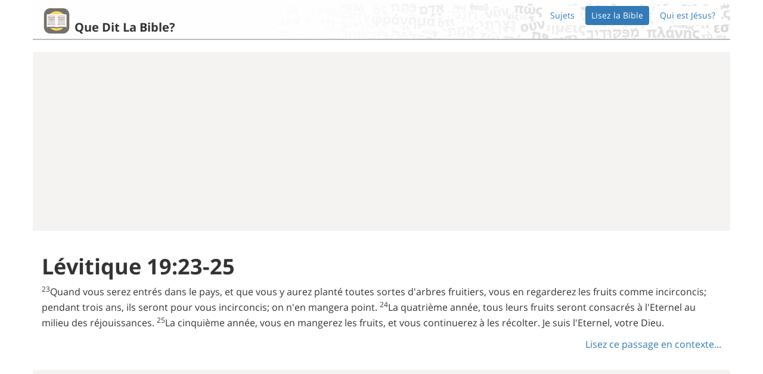

--- FILE ---
content_type: text/html; charset=utf-8
request_url: https://www.google.com/recaptcha/api2/aframe
body_size: 265
content:
<!DOCTYPE HTML><html><head><meta http-equiv="content-type" content="text/html; charset=UTF-8"></head><body><script nonce="nDnoYfYzJatj21ylYu1e7g">/** Anti-fraud and anti-abuse applications only. See google.com/recaptcha */ try{var clients={'sodar':'https://pagead2.googlesyndication.com/pagead/sodar?'};window.addEventListener("message",function(a){try{if(a.source===window.parent){var b=JSON.parse(a.data);var c=clients[b['id']];if(c){var d=document.createElement('img');d.src=c+b['params']+'&rc='+(localStorage.getItem("rc::a")?sessionStorage.getItem("rc::b"):"");window.document.body.appendChild(d);sessionStorage.setItem("rc::e",parseInt(sessionStorage.getItem("rc::e")||0)+1);localStorage.setItem("rc::h",'1768725055436');}}}catch(b){}});window.parent.postMessage("_grecaptcha_ready", "*");}catch(b){}</script></body></html>